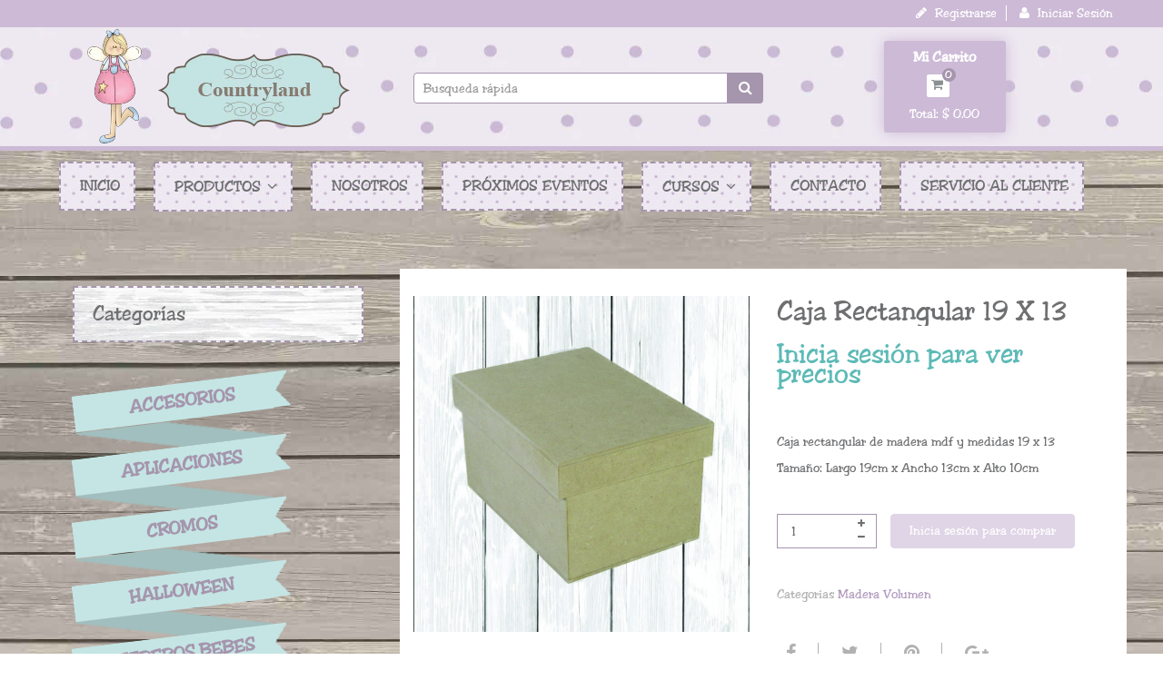

--- FILE ---
content_type: text/html; charset=utf-8
request_url: https://countryland.mx/products/caja-rectangular-19-x-13
body_size: 19805
content:
<!doctype html>
<!--[if IE 8]><html lang="en" class="ie8 js"> <![endif]-->
<!--[if (gt IE 9)|!(IE)]><!--><html lang="en" class="js"> <!--<![endif]-->
<head>
  
  <link rel="shortcut icon" href="//countryland.mx/cdn/shop/t/6/assets/favicon.png?v=1862133082759414291488914044" type="image/png" />
  
  <meta charset="UTF-8">
  <meta http-equiv="Content-Type" content="text/html; charset=utf-8">
  <meta name="viewport" content="width=device-width, initial-scale=1, minimum-scale=1, maximum-scale=1" />
  <meta name="google-site-verification" content="wNWkiGFzqnbh52_90VB9UiVWdODY8AVZic0Ry1vgcFc" />
  <meta name="google-site-verification" content="AuROGT1V92GDR8TJKgCIyZ-GjsDXQMbUhXyJlyLsRuM" />
  <meta name="google-site-verification" content="Wq-bGWTRdDUcIVJ413_gpm15Pz3TOFQ90kJ9ty7fC70" />
  <meta name="google-site-verification" content="IEnThUjrcuwJHDlea5CnTzMfoI4ylFI6t14yJlty9-4" />
  <META Name="keywords" content="countryland, manualidades, manualidades en madera, madera country, pintura en madera, centros de mesa, navidad, halloween, bautizo, recuerdos, servilleta, servilleta alemana, decoupage, corte laser, cajas de mdf, estencil, stencil, cajoneras de mdf, alhajeros, servilletas para decoupage, pinceles">
  <link rel="canonical" href="https://countryland.mx/products/caja-rectangular-19-x-13" />

  <!-- Title and description ================================================== -->
  <title>
    Caja rectangular 19 x 13 &ndash; Countryland
  </title>

  
  <meta name="description" content="Caja rectangular de madera mdf y medidas 19 x 13 Tamaño: Largo 19cm x Ancho 13cm x Alto 10cm">
  

  


  <meta property="og:type" content="product" />
  <meta property="og:title" content="Caja rectangular  19 x 13" />
  
  <meta property="og:image" content="http://countryland.mx/cdn/shop/products/CAJA-RECTANGULAR-19-x-13_grande.jpg?v=1490830585" />
  <meta property="og:image:secure_url" content="https://countryland.mx/cdn/shop/products/CAJA-RECTANGULAR-19-x-13_grande.jpg?v=1490830585" />
  
  <meta property="og:price:amount" content="43.00" />
  <meta property="og:price:currency" content="MXN" />



<meta property="og:description" content="Caja rectangular de madera mdf y medidas 19 x 13 Tamaño: Largo 19cm x Ancho 13cm x Alto 10cm" />

<meta property="og:url" content="https://countryland.mx/products/caja-rectangular-19-x-13" />
<meta property="og:site_name" content="Countryland" />
  

<link href="//countryland.mx/cdn/shop/t/6/assets/jquery-ui.css?v=64611646430117989321488319988" rel="stylesheet" type="text/css" media="all" />

<link href="//countryland.mx/cdn/shop/t/6/assets/bootstrap.3x.css?v=108945821467277196061488319973" rel="stylesheet" type="text/css" media="all" />
<link href="//countryland.mx/cdn/shop/t/6/assets/jquery.owl.carousel.css?v=77657715448469033441488320019" rel="stylesheet" type="text/css" media="all" />

<link href="//countryland.mx/cdn/shop/t/6/assets/jquery.plugin.css?v=151781134436505834891654810104" rel="stylesheet" type="text/css" media="all" />

<link href="//countryland.mx/cdn/shop/t/6/assets/bc.toggle.scss.css?v=137083174811351918961654810104" rel="stylesheet" type="text/css" media="all" />
<link href="//countryland.mx/cdn/shop/t/6/assets/bc.global.scss.css?v=156103412377003651781654810104" rel="stylesheet" type="text/css" media="all" />
<link href="//countryland.mx/cdn/shop/t/6/assets/bc.style.scss.css?v=29291272807964360451654810104" rel="stylesheet" type="text/css" media="all" />
<link href="//countryland.mx/cdn/shop/t/6/assets/bc.responsive.scss.css?v=110477021431483830961654810104" rel="stylesheet" type="text/css" media="all" />

  <link href="//fonts.googleapis.com/css?family=Roboto:300italic,400italic,600italic,700italic,800italic,400,300,600,700,800" rel='stylesheet' type='text/css'>
<link href="//fonts.googleapis.com/css?family=Open+Sans:300italic,400italic,600italic,700italic,800italic,400,300,600,700,800" rel='stylesheet' type='text/css'>
<link href="//fonts.googleapis.com/css?family=Roboto:400,100,500,300,300italic,600,700,400italic,600italic,700italic" rel='stylesheet' type='text/css'>
<link href="//fonts.googleapis.com/css?family=Roboto:300italic,400italic,600italic,700italic,800italic,400,300,600,700,800" rel='stylesheet' type='text/css'>
<link rel="stylesheet" href="//maxcdn.bootstrapcdn.com/font-awesome/4.5.0/css/font-awesome.min.css">
  

<script src="//countryland.mx/cdn/shop/t/6/assets/jquery-1.9.1.min.js?v=95800296054546268251488319988" ></script>

<script src="//code.jquery.com/ui/1.9.1/jquery-ui.js"></script>

<script src="//countryland.mx/cdn/shop/t/6/assets/bootstrap.3x.min.js?v=133551432925901452781488319973" defer></script>

<script src="//countryland.mx/cdn/shop/t/6/assets/jquery.easing.1.3.js?v=183302368868080250061488319991" defer></script>

<script src="//countryland.mx/cdn/shop/t/6/assets/modernizr.js?v=48376380639843794271488319999"  async></script>



<script src="//countryland.mx/cdn/shop/t/6/assets/cookies.js?v=152021851494072641811488319979"></script>
<script src="//countryland.mx/cdn/shop/t/6/assets/jquery.fancybox.min.js?v=145951643271796414991488319991"></script>
<script src="//countryland.mx/cdn/shop/t/6/assets/jquery.jgrowl.min.js?v=87227353252943713011488319992" defer></script>
<script src="//countryland.mx/cdn/shop/t/6/assets/jquery.elevatezoom.min.js?v=123601637255686690921488319991" defer></script>
<script src="//countryland.mx/cdn/shop/t/6/assets/jquery.owl.carousel.min.js?v=33650824321397007901488319994" defer></script>
<script src="//countryland.mx/cdn/shop/t/6/assets/jquery.plugin.js?v=10681318543028800801488319994" defer></script>
<script src="//countryland.mx/cdn/shop/t/6/assets/jquery.countdown.js?v=12090125995840752651488319990" defer></script>

<script src="//countryland.mx/cdn/shop/t/6/assets/cart.js?v=169366680354182025121488319975" defer></script>
<script src="//countryland.mx/cdn/shop/t/6/assets/rivets-cart.min.js?v=49544620901609536631488320005" defer></script>

<script src="//countryland.mx/cdn/shop/t/6/assets/bc.ajax-search.js?v=168974455777853129391490830202" defer></script>





<script src="//countryland.mx/cdn/shop/t/6/assets/option_selection.js?v=15895070327792254761488320000" defer></script>



<script src="//countryland.mx/cdn/shop/t/6/assets/bc.global.js?v=164563687756304166751488320017" defer></script>
<script src="//countryland.mx/cdn/shop/t/6/assets/bc.slider.js?v=109643662295772210681488320018"></script>
<script src="//countryland.mx/cdn/shop/t/6/assets/bc.script.js?v=42025472234104165321489426284"></script>



  <script>window.performance && window.performance.mark && window.performance.mark('shopify.content_for_header.start');</script><meta name="google-site-verification" content="oNNOw1Op5Mx1uVwmmSKmw_YLoEClxCpc-KMRDasGMrg">
<meta id="shopify-digital-wallet" name="shopify-digital-wallet" content="/17956115/digital_wallets/dialog">
<link rel="alternate" type="application/json+oembed" href="https://countryland.mx/products/caja-rectangular-19-x-13.oembed">
<script async="async" src="/checkouts/internal/preloads.js?locale=es-MX"></script>
<script id="shopify-features" type="application/json">{"accessToken":"fc17c119d1ea79617dfa5928996da1c1","betas":["rich-media-storefront-analytics"],"domain":"countryland.mx","predictiveSearch":true,"shopId":17956115,"locale":"es"}</script>
<script>var Shopify = Shopify || {};
Shopify.shop = "countrylandmx.myshopify.com";
Shopify.locale = "es";
Shopify.currency = {"active":"MXN","rate":"1.0"};
Shopify.country = "MX";
Shopify.theme = {"name":"country","id":161354499,"schema_name":null,"schema_version":null,"theme_store_id":null,"role":"main"};
Shopify.theme.handle = "null";
Shopify.theme.style = {"id":null,"handle":null};
Shopify.cdnHost = "countryland.mx/cdn";
Shopify.routes = Shopify.routes || {};
Shopify.routes.root = "/";</script>
<script type="module">!function(o){(o.Shopify=o.Shopify||{}).modules=!0}(window);</script>
<script>!function(o){function n(){var o=[];function n(){o.push(Array.prototype.slice.apply(arguments))}return n.q=o,n}var t=o.Shopify=o.Shopify||{};t.loadFeatures=n(),t.autoloadFeatures=n()}(window);</script>
<script id="shop-js-analytics" type="application/json">{"pageType":"product"}</script>
<script defer="defer" async type="module" src="//countryland.mx/cdn/shopifycloud/shop-js/modules/v2/client.init-shop-cart-sync_CvZOh8Af.es.esm.js"></script>
<script defer="defer" async type="module" src="//countryland.mx/cdn/shopifycloud/shop-js/modules/v2/chunk.common_3Rxs6Qxh.esm.js"></script>
<script type="module">
  await import("//countryland.mx/cdn/shopifycloud/shop-js/modules/v2/client.init-shop-cart-sync_CvZOh8Af.es.esm.js");
await import("//countryland.mx/cdn/shopifycloud/shop-js/modules/v2/chunk.common_3Rxs6Qxh.esm.js");

  window.Shopify.SignInWithShop?.initShopCartSync?.({"fedCMEnabled":true,"windoidEnabled":true});

</script>
<script>(function() {
  var isLoaded = false;
  function asyncLoad() {
    if (isLoaded) return;
    isLoaded = true;
    var urls = ["https:\/\/s3.amazonaws.com\/conektaapi\/v1.0.0\/js\/conekta_shopify.js?shop=countrylandmx.myshopify.com"];
    for (var i = 0; i < urls.length; i++) {
      var s = document.createElement('script');
      s.type = 'text/javascript';
      s.async = true;
      s.src = urls[i];
      var x = document.getElementsByTagName('script')[0];
      x.parentNode.insertBefore(s, x);
    }
  };
  if(window.attachEvent) {
    window.attachEvent('onload', asyncLoad);
  } else {
    window.addEventListener('load', asyncLoad, false);
  }
})();</script>
<script id="__st">var __st={"a":17956115,"offset":-21600,"reqid":"f9511562-9ae0-4e00-934b-7b734e5601d9-1768696334","pageurl":"countryland.mx\/products\/caja-rectangular-19-x-13","u":"c1a257344128","p":"product","rtyp":"product","rid":9796828995};</script>
<script>window.ShopifyPaypalV4VisibilityTracking = true;</script>
<script id="captcha-bootstrap">!function(){'use strict';const t='contact',e='account',n='new_comment',o=[[t,t],['blogs',n],['comments',n],[t,'customer']],c=[[e,'customer_login'],[e,'guest_login'],[e,'recover_customer_password'],[e,'create_customer']],r=t=>t.map((([t,e])=>`form[action*='/${t}']:not([data-nocaptcha='true']) input[name='form_type'][value='${e}']`)).join(','),a=t=>()=>t?[...document.querySelectorAll(t)].map((t=>t.form)):[];function s(){const t=[...o],e=r(t);return a(e)}const i='password',u='form_key',d=['recaptcha-v3-token','g-recaptcha-response','h-captcha-response',i],f=()=>{try{return window.sessionStorage}catch{return}},m='__shopify_v',_=t=>t.elements[u];function p(t,e,n=!1){try{const o=window.sessionStorage,c=JSON.parse(o.getItem(e)),{data:r}=function(t){const{data:e,action:n}=t;return t[m]||n?{data:e,action:n}:{data:t,action:n}}(c);for(const[e,n]of Object.entries(r))t.elements[e]&&(t.elements[e].value=n);n&&o.removeItem(e)}catch(o){console.error('form repopulation failed',{error:o})}}const l='form_type',E='cptcha';function T(t){t.dataset[E]=!0}const w=window,h=w.document,L='Shopify',v='ce_forms',y='captcha';let A=!1;((t,e)=>{const n=(g='f06e6c50-85a8-45c8-87d0-21a2b65856fe',I='https://cdn.shopify.com/shopifycloud/storefront-forms-hcaptcha/ce_storefront_forms_captcha_hcaptcha.v1.5.2.iife.js',D={infoText:'Protegido por hCaptcha',privacyText:'Privacidad',termsText:'Términos'},(t,e,n)=>{const o=w[L][v],c=o.bindForm;if(c)return c(t,g,e,D).then(n);var r;o.q.push([[t,g,e,D],n]),r=I,A||(h.body.append(Object.assign(h.createElement('script'),{id:'captcha-provider',async:!0,src:r})),A=!0)});var g,I,D;w[L]=w[L]||{},w[L][v]=w[L][v]||{},w[L][v].q=[],w[L][y]=w[L][y]||{},w[L][y].protect=function(t,e){n(t,void 0,e),T(t)},Object.freeze(w[L][y]),function(t,e,n,w,h,L){const[v,y,A,g]=function(t,e,n){const i=e?o:[],u=t?c:[],d=[...i,...u],f=r(d),m=r(i),_=r(d.filter((([t,e])=>n.includes(e))));return[a(f),a(m),a(_),s()]}(w,h,L),I=t=>{const e=t.target;return e instanceof HTMLFormElement?e:e&&e.form},D=t=>v().includes(t);t.addEventListener('submit',(t=>{const e=I(t);if(!e)return;const n=D(e)&&!e.dataset.hcaptchaBound&&!e.dataset.recaptchaBound,o=_(e),c=g().includes(e)&&(!o||!o.value);(n||c)&&t.preventDefault(),c&&!n&&(function(t){try{if(!f())return;!function(t){const e=f();if(!e)return;const n=_(t);if(!n)return;const o=n.value;o&&e.removeItem(o)}(t);const e=Array.from(Array(32),(()=>Math.random().toString(36)[2])).join('');!function(t,e){_(t)||t.append(Object.assign(document.createElement('input'),{type:'hidden',name:u})),t.elements[u].value=e}(t,e),function(t,e){const n=f();if(!n)return;const o=[...t.querySelectorAll(`input[type='${i}']`)].map((({name:t})=>t)),c=[...d,...o],r={};for(const[a,s]of new FormData(t).entries())c.includes(a)||(r[a]=s);n.setItem(e,JSON.stringify({[m]:1,action:t.action,data:r}))}(t,e)}catch(e){console.error('failed to persist form',e)}}(e),e.submit())}));const S=(t,e)=>{t&&!t.dataset[E]&&(n(t,e.some((e=>e===t))),T(t))};for(const o of['focusin','change'])t.addEventListener(o,(t=>{const e=I(t);D(e)&&S(e,y())}));const B=e.get('form_key'),M=e.get(l),P=B&&M;t.addEventListener('DOMContentLoaded',(()=>{const t=y();if(P)for(const e of t)e.elements[l].value===M&&p(e,B);[...new Set([...A(),...v().filter((t=>'true'===t.dataset.shopifyCaptcha))])].forEach((e=>S(e,t)))}))}(h,new URLSearchParams(w.location.search),n,t,e,['guest_login'])})(!0,!0)}();</script>
<script integrity="sha256-4kQ18oKyAcykRKYeNunJcIwy7WH5gtpwJnB7kiuLZ1E=" data-source-attribution="shopify.loadfeatures" defer="defer" src="//countryland.mx/cdn/shopifycloud/storefront/assets/storefront/load_feature-a0a9edcb.js" crossorigin="anonymous"></script>
<script data-source-attribution="shopify.dynamic_checkout.dynamic.init">var Shopify=Shopify||{};Shopify.PaymentButton=Shopify.PaymentButton||{isStorefrontPortableWallets:!0,init:function(){window.Shopify.PaymentButton.init=function(){};var t=document.createElement("script");t.src="https://countryland.mx/cdn/shopifycloud/portable-wallets/latest/portable-wallets.es.js",t.type="module",document.head.appendChild(t)}};
</script>
<script data-source-attribution="shopify.dynamic_checkout.buyer_consent">
  function portableWalletsHideBuyerConsent(e){var t=document.getElementById("shopify-buyer-consent"),n=document.getElementById("shopify-subscription-policy-button");t&&n&&(t.classList.add("hidden"),t.setAttribute("aria-hidden","true"),n.removeEventListener("click",e))}function portableWalletsShowBuyerConsent(e){var t=document.getElementById("shopify-buyer-consent"),n=document.getElementById("shopify-subscription-policy-button");t&&n&&(t.classList.remove("hidden"),t.removeAttribute("aria-hidden"),n.addEventListener("click",e))}window.Shopify?.PaymentButton&&(window.Shopify.PaymentButton.hideBuyerConsent=portableWalletsHideBuyerConsent,window.Shopify.PaymentButton.showBuyerConsent=portableWalletsShowBuyerConsent);
</script>
<script data-source-attribution="shopify.dynamic_checkout.cart.bootstrap">document.addEventListener("DOMContentLoaded",(function(){function t(){return document.querySelector("shopify-accelerated-checkout-cart, shopify-accelerated-checkout")}if(t())Shopify.PaymentButton.init();else{new MutationObserver((function(e,n){t()&&(Shopify.PaymentButton.init(),n.disconnect())})).observe(document.body,{childList:!0,subtree:!0})}}));
</script>

<script>window.performance && window.performance.mark && window.performance.mark('shopify.content_for_header.end');</script>
  

  
  <script>
    
    $(document).ready(function() {
    document.addEventListener('contextmenu', event => event.preventDefault());
});

  </script>



<link href="https://monorail-edge.shopifysvc.com" rel="dns-prefetch">
<script>(function(){if ("sendBeacon" in navigator && "performance" in window) {try {var session_token_from_headers = performance.getEntriesByType('navigation')[0].serverTiming.find(x => x.name == '_s').description;} catch {var session_token_from_headers = undefined;}var session_cookie_matches = document.cookie.match(/_shopify_s=([^;]*)/);var session_token_from_cookie = session_cookie_matches && session_cookie_matches.length === 2 ? session_cookie_matches[1] : "";var session_token = session_token_from_headers || session_token_from_cookie || "";function handle_abandonment_event(e) {var entries = performance.getEntries().filter(function(entry) {return /monorail-edge.shopifysvc.com/.test(entry.name);});if (!window.abandonment_tracked && entries.length === 0) {window.abandonment_tracked = true;var currentMs = Date.now();var navigation_start = performance.timing.navigationStart;var payload = {shop_id: 17956115,url: window.location.href,navigation_start,duration: currentMs - navigation_start,session_token,page_type: "product"};window.navigator.sendBeacon("https://monorail-edge.shopifysvc.com/v1/produce", JSON.stringify({schema_id: "online_store_buyer_site_abandonment/1.1",payload: payload,metadata: {event_created_at_ms: currentMs,event_sent_at_ms: currentMs}}));}}window.addEventListener('pagehide', handle_abandonment_event);}}());</script>
<script id="web-pixels-manager-setup">(function e(e,d,r,n,o){if(void 0===o&&(o={}),!Boolean(null===(a=null===(i=window.Shopify)||void 0===i?void 0:i.analytics)||void 0===a?void 0:a.replayQueue)){var i,a;window.Shopify=window.Shopify||{};var t=window.Shopify;t.analytics=t.analytics||{};var s=t.analytics;s.replayQueue=[],s.publish=function(e,d,r){return s.replayQueue.push([e,d,r]),!0};try{self.performance.mark("wpm:start")}catch(e){}var l=function(){var e={modern:/Edge?\/(1{2}[4-9]|1[2-9]\d|[2-9]\d{2}|\d{4,})\.\d+(\.\d+|)|Firefox\/(1{2}[4-9]|1[2-9]\d|[2-9]\d{2}|\d{4,})\.\d+(\.\d+|)|Chrom(ium|e)\/(9{2}|\d{3,})\.\d+(\.\d+|)|(Maci|X1{2}).+ Version\/(15\.\d+|(1[6-9]|[2-9]\d|\d{3,})\.\d+)([,.]\d+|)( \(\w+\)|)( Mobile\/\w+|) Safari\/|Chrome.+OPR\/(9{2}|\d{3,})\.\d+\.\d+|(CPU[ +]OS|iPhone[ +]OS|CPU[ +]iPhone|CPU IPhone OS|CPU iPad OS)[ +]+(15[._]\d+|(1[6-9]|[2-9]\d|\d{3,})[._]\d+)([._]\d+|)|Android:?[ /-](13[3-9]|1[4-9]\d|[2-9]\d{2}|\d{4,})(\.\d+|)(\.\d+|)|Android.+Firefox\/(13[5-9]|1[4-9]\d|[2-9]\d{2}|\d{4,})\.\d+(\.\d+|)|Android.+Chrom(ium|e)\/(13[3-9]|1[4-9]\d|[2-9]\d{2}|\d{4,})\.\d+(\.\d+|)|SamsungBrowser\/([2-9]\d|\d{3,})\.\d+/,legacy:/Edge?\/(1[6-9]|[2-9]\d|\d{3,})\.\d+(\.\d+|)|Firefox\/(5[4-9]|[6-9]\d|\d{3,})\.\d+(\.\d+|)|Chrom(ium|e)\/(5[1-9]|[6-9]\d|\d{3,})\.\d+(\.\d+|)([\d.]+$|.*Safari\/(?![\d.]+ Edge\/[\d.]+$))|(Maci|X1{2}).+ Version\/(10\.\d+|(1[1-9]|[2-9]\d|\d{3,})\.\d+)([,.]\d+|)( \(\w+\)|)( Mobile\/\w+|) Safari\/|Chrome.+OPR\/(3[89]|[4-9]\d|\d{3,})\.\d+\.\d+|(CPU[ +]OS|iPhone[ +]OS|CPU[ +]iPhone|CPU IPhone OS|CPU iPad OS)[ +]+(10[._]\d+|(1[1-9]|[2-9]\d|\d{3,})[._]\d+)([._]\d+|)|Android:?[ /-](13[3-9]|1[4-9]\d|[2-9]\d{2}|\d{4,})(\.\d+|)(\.\d+|)|Mobile Safari.+OPR\/([89]\d|\d{3,})\.\d+\.\d+|Android.+Firefox\/(13[5-9]|1[4-9]\d|[2-9]\d{2}|\d{4,})\.\d+(\.\d+|)|Android.+Chrom(ium|e)\/(13[3-9]|1[4-9]\d|[2-9]\d{2}|\d{4,})\.\d+(\.\d+|)|Android.+(UC? ?Browser|UCWEB|U3)[ /]?(15\.([5-9]|\d{2,})|(1[6-9]|[2-9]\d|\d{3,})\.\d+)\.\d+|SamsungBrowser\/(5\.\d+|([6-9]|\d{2,})\.\d+)|Android.+MQ{2}Browser\/(14(\.(9|\d{2,})|)|(1[5-9]|[2-9]\d|\d{3,})(\.\d+|))(\.\d+|)|K[Aa][Ii]OS\/(3\.\d+|([4-9]|\d{2,})\.\d+)(\.\d+|)/},d=e.modern,r=e.legacy,n=navigator.userAgent;return n.match(d)?"modern":n.match(r)?"legacy":"unknown"}(),u="modern"===l?"modern":"legacy",c=(null!=n?n:{modern:"",legacy:""})[u],f=function(e){return[e.baseUrl,"/wpm","/b",e.hashVersion,"modern"===e.buildTarget?"m":"l",".js"].join("")}({baseUrl:d,hashVersion:r,buildTarget:u}),m=function(e){var d=e.version,r=e.bundleTarget,n=e.surface,o=e.pageUrl,i=e.monorailEndpoint;return{emit:function(e){var a=e.status,t=e.errorMsg,s=(new Date).getTime(),l=JSON.stringify({metadata:{event_sent_at_ms:s},events:[{schema_id:"web_pixels_manager_load/3.1",payload:{version:d,bundle_target:r,page_url:o,status:a,surface:n,error_msg:t},metadata:{event_created_at_ms:s}}]});if(!i)return console&&console.warn&&console.warn("[Web Pixels Manager] No Monorail endpoint provided, skipping logging."),!1;try{return self.navigator.sendBeacon.bind(self.navigator)(i,l)}catch(e){}var u=new XMLHttpRequest;try{return u.open("POST",i,!0),u.setRequestHeader("Content-Type","text/plain"),u.send(l),!0}catch(e){return console&&console.warn&&console.warn("[Web Pixels Manager] Got an unhandled error while logging to Monorail."),!1}}}}({version:r,bundleTarget:l,surface:e.surface,pageUrl:self.location.href,monorailEndpoint:e.monorailEndpoint});try{o.browserTarget=l,function(e){var d=e.src,r=e.async,n=void 0===r||r,o=e.onload,i=e.onerror,a=e.sri,t=e.scriptDataAttributes,s=void 0===t?{}:t,l=document.createElement("script"),u=document.querySelector("head"),c=document.querySelector("body");if(l.async=n,l.src=d,a&&(l.integrity=a,l.crossOrigin="anonymous"),s)for(var f in s)if(Object.prototype.hasOwnProperty.call(s,f))try{l.dataset[f]=s[f]}catch(e){}if(o&&l.addEventListener("load",o),i&&l.addEventListener("error",i),u)u.appendChild(l);else{if(!c)throw new Error("Did not find a head or body element to append the script");c.appendChild(l)}}({src:f,async:!0,onload:function(){if(!function(){var e,d;return Boolean(null===(d=null===(e=window.Shopify)||void 0===e?void 0:e.analytics)||void 0===d?void 0:d.initialized)}()){var d=window.webPixelsManager.init(e)||void 0;if(d){var r=window.Shopify.analytics;r.replayQueue.forEach((function(e){var r=e[0],n=e[1],o=e[2];d.publishCustomEvent(r,n,o)})),r.replayQueue=[],r.publish=d.publishCustomEvent,r.visitor=d.visitor,r.initialized=!0}}},onerror:function(){return m.emit({status:"failed",errorMsg:"".concat(f," has failed to load")})},sri:function(e){var d=/^sha384-[A-Za-z0-9+/=]+$/;return"string"==typeof e&&d.test(e)}(c)?c:"",scriptDataAttributes:o}),m.emit({status:"loading"})}catch(e){m.emit({status:"failed",errorMsg:(null==e?void 0:e.message)||"Unknown error"})}}})({shopId: 17956115,storefrontBaseUrl: "https://countryland.mx",extensionsBaseUrl: "https://extensions.shopifycdn.com/cdn/shopifycloud/web-pixels-manager",monorailEndpoint: "https://monorail-edge.shopifysvc.com/unstable/produce_batch",surface: "storefront-renderer",enabledBetaFlags: ["2dca8a86"],webPixelsConfigList: [{"id":"382435374","configuration":"{\"config\":\"{\\\"google_tag_ids\\\":[\\\"G-RE5T8EN147\\\"],\\\"target_country\\\":\\\"ZZ\\\",\\\"gtag_events\\\":[{\\\"type\\\":\\\"begin_checkout\\\",\\\"action_label\\\":\\\"G-RE5T8EN147\\\"},{\\\"type\\\":\\\"search\\\",\\\"action_label\\\":\\\"G-RE5T8EN147\\\"},{\\\"type\\\":\\\"view_item\\\",\\\"action_label\\\":\\\"G-RE5T8EN147\\\"},{\\\"type\\\":\\\"purchase\\\",\\\"action_label\\\":\\\"G-RE5T8EN147\\\"},{\\\"type\\\":\\\"page_view\\\",\\\"action_label\\\":\\\"G-RE5T8EN147\\\"},{\\\"type\\\":\\\"add_payment_info\\\",\\\"action_label\\\":\\\"G-RE5T8EN147\\\"},{\\\"type\\\":\\\"add_to_cart\\\",\\\"action_label\\\":\\\"G-RE5T8EN147\\\"}],\\\"enable_monitoring_mode\\\":false}\"}","eventPayloadVersion":"v1","runtimeContext":"OPEN","scriptVersion":"b2a88bafab3e21179ed38636efcd8a93","type":"APP","apiClientId":1780363,"privacyPurposes":[],"dataSharingAdjustments":{"protectedCustomerApprovalScopes":["read_customer_address","read_customer_email","read_customer_name","read_customer_personal_data","read_customer_phone"]}},{"id":"67534894","eventPayloadVersion":"v1","runtimeContext":"LAX","scriptVersion":"1","type":"CUSTOM","privacyPurposes":["ANALYTICS"],"name":"Google Analytics tag (migrated)"},{"id":"shopify-app-pixel","configuration":"{}","eventPayloadVersion":"v1","runtimeContext":"STRICT","scriptVersion":"0450","apiClientId":"shopify-pixel","type":"APP","privacyPurposes":["ANALYTICS","MARKETING"]},{"id":"shopify-custom-pixel","eventPayloadVersion":"v1","runtimeContext":"LAX","scriptVersion":"0450","apiClientId":"shopify-pixel","type":"CUSTOM","privacyPurposes":["ANALYTICS","MARKETING"]}],isMerchantRequest: false,initData: {"shop":{"name":"Countryland","paymentSettings":{"currencyCode":"MXN"},"myshopifyDomain":"countrylandmx.myshopify.com","countryCode":"MX","storefrontUrl":"https:\/\/countryland.mx"},"customer":null,"cart":null,"checkout":null,"productVariants":[{"price":{"amount":43.0,"currencyCode":"MXN"},"product":{"title":"Caja rectangular  19 x 13","vendor":"Countryland","id":"9796828995","untranslatedTitle":"Caja rectangular  19 x 13","url":"\/products\/caja-rectangular-19-x-13","type":"Madera Volumen"},"id":"35938920003","image":{"src":"\/\/countryland.mx\/cdn\/shop\/products\/CAJA-RECTANGULAR-19-x-13.jpg?v=1490830585"},"sku":"C074","title":"Default Title","untranslatedTitle":"Default Title"}],"purchasingCompany":null},},"https://countryland.mx/cdn","fcfee988w5aeb613cpc8e4bc33m6693e112",{"modern":"","legacy":""},{"shopId":"17956115","storefrontBaseUrl":"https:\/\/countryland.mx","extensionBaseUrl":"https:\/\/extensions.shopifycdn.com\/cdn\/shopifycloud\/web-pixels-manager","surface":"storefront-renderer","enabledBetaFlags":"[\"2dca8a86\"]","isMerchantRequest":"false","hashVersion":"fcfee988w5aeb613cpc8e4bc33m6693e112","publish":"custom","events":"[[\"page_viewed\",{}],[\"product_viewed\",{\"productVariant\":{\"price\":{\"amount\":43.0,\"currencyCode\":\"MXN\"},\"product\":{\"title\":\"Caja rectangular  19 x 13\",\"vendor\":\"Countryland\",\"id\":\"9796828995\",\"untranslatedTitle\":\"Caja rectangular  19 x 13\",\"url\":\"\/products\/caja-rectangular-19-x-13\",\"type\":\"Madera Volumen\"},\"id\":\"35938920003\",\"image\":{\"src\":\"\/\/countryland.mx\/cdn\/shop\/products\/CAJA-RECTANGULAR-19-x-13.jpg?v=1490830585\"},\"sku\":\"C074\",\"title\":\"Default Title\",\"untranslatedTitle\":\"Default Title\"}}]]"});</script><script>
  window.ShopifyAnalytics = window.ShopifyAnalytics || {};
  window.ShopifyAnalytics.meta = window.ShopifyAnalytics.meta || {};
  window.ShopifyAnalytics.meta.currency = 'MXN';
  var meta = {"product":{"id":9796828995,"gid":"gid:\/\/shopify\/Product\/9796828995","vendor":"Countryland","type":"Madera Volumen","handle":"caja-rectangular-19-x-13","variants":[{"id":35938920003,"price":4300,"name":"Caja rectangular  19 x 13","public_title":null,"sku":"C074"}],"remote":false},"page":{"pageType":"product","resourceType":"product","resourceId":9796828995,"requestId":"f9511562-9ae0-4e00-934b-7b734e5601d9-1768696334"}};
  for (var attr in meta) {
    window.ShopifyAnalytics.meta[attr] = meta[attr];
  }
</script>
<script class="analytics">
  (function () {
    var customDocumentWrite = function(content) {
      var jquery = null;

      if (window.jQuery) {
        jquery = window.jQuery;
      } else if (window.Checkout && window.Checkout.$) {
        jquery = window.Checkout.$;
      }

      if (jquery) {
        jquery('body').append(content);
      }
    };

    var hasLoggedConversion = function(token) {
      if (token) {
        return document.cookie.indexOf('loggedConversion=' + token) !== -1;
      }
      return false;
    }

    var setCookieIfConversion = function(token) {
      if (token) {
        var twoMonthsFromNow = new Date(Date.now());
        twoMonthsFromNow.setMonth(twoMonthsFromNow.getMonth() + 2);

        document.cookie = 'loggedConversion=' + token + '; expires=' + twoMonthsFromNow;
      }
    }

    var trekkie = window.ShopifyAnalytics.lib = window.trekkie = window.trekkie || [];
    if (trekkie.integrations) {
      return;
    }
    trekkie.methods = [
      'identify',
      'page',
      'ready',
      'track',
      'trackForm',
      'trackLink'
    ];
    trekkie.factory = function(method) {
      return function() {
        var args = Array.prototype.slice.call(arguments);
        args.unshift(method);
        trekkie.push(args);
        return trekkie;
      };
    };
    for (var i = 0; i < trekkie.methods.length; i++) {
      var key = trekkie.methods[i];
      trekkie[key] = trekkie.factory(key);
    }
    trekkie.load = function(config) {
      trekkie.config = config || {};
      trekkie.config.initialDocumentCookie = document.cookie;
      var first = document.getElementsByTagName('script')[0];
      var script = document.createElement('script');
      script.type = 'text/javascript';
      script.onerror = function(e) {
        var scriptFallback = document.createElement('script');
        scriptFallback.type = 'text/javascript';
        scriptFallback.onerror = function(error) {
                var Monorail = {
      produce: function produce(monorailDomain, schemaId, payload) {
        var currentMs = new Date().getTime();
        var event = {
          schema_id: schemaId,
          payload: payload,
          metadata: {
            event_created_at_ms: currentMs,
            event_sent_at_ms: currentMs
          }
        };
        return Monorail.sendRequest("https://" + monorailDomain + "/v1/produce", JSON.stringify(event));
      },
      sendRequest: function sendRequest(endpointUrl, payload) {
        // Try the sendBeacon API
        if (window && window.navigator && typeof window.navigator.sendBeacon === 'function' && typeof window.Blob === 'function' && !Monorail.isIos12()) {
          var blobData = new window.Blob([payload], {
            type: 'text/plain'
          });

          if (window.navigator.sendBeacon(endpointUrl, blobData)) {
            return true;
          } // sendBeacon was not successful

        } // XHR beacon

        var xhr = new XMLHttpRequest();

        try {
          xhr.open('POST', endpointUrl);
          xhr.setRequestHeader('Content-Type', 'text/plain');
          xhr.send(payload);
        } catch (e) {
          console.log(e);
        }

        return false;
      },
      isIos12: function isIos12() {
        return window.navigator.userAgent.lastIndexOf('iPhone; CPU iPhone OS 12_') !== -1 || window.navigator.userAgent.lastIndexOf('iPad; CPU OS 12_') !== -1;
      }
    };
    Monorail.produce('monorail-edge.shopifysvc.com',
      'trekkie_storefront_load_errors/1.1',
      {shop_id: 17956115,
      theme_id: 161354499,
      app_name: "storefront",
      context_url: window.location.href,
      source_url: "//countryland.mx/cdn/s/trekkie.storefront.cd680fe47e6c39ca5d5df5f0a32d569bc48c0f27.min.js"});

        };
        scriptFallback.async = true;
        scriptFallback.src = '//countryland.mx/cdn/s/trekkie.storefront.cd680fe47e6c39ca5d5df5f0a32d569bc48c0f27.min.js';
        first.parentNode.insertBefore(scriptFallback, first);
      };
      script.async = true;
      script.src = '//countryland.mx/cdn/s/trekkie.storefront.cd680fe47e6c39ca5d5df5f0a32d569bc48c0f27.min.js';
      first.parentNode.insertBefore(script, first);
    };
    trekkie.load(
      {"Trekkie":{"appName":"storefront","development":false,"defaultAttributes":{"shopId":17956115,"isMerchantRequest":null,"themeId":161354499,"themeCityHash":"9205861898393968304","contentLanguage":"es","currency":"MXN","eventMetadataId":"c6892dd6-7374-4e48-a67b-46b037d598db"},"isServerSideCookieWritingEnabled":true,"monorailRegion":"shop_domain","enabledBetaFlags":["65f19447"]},"Session Attribution":{},"S2S":{"facebookCapiEnabled":true,"source":"trekkie-storefront-renderer","apiClientId":580111}}
    );

    var loaded = false;
    trekkie.ready(function() {
      if (loaded) return;
      loaded = true;

      window.ShopifyAnalytics.lib = window.trekkie;

      var originalDocumentWrite = document.write;
      document.write = customDocumentWrite;
      try { window.ShopifyAnalytics.merchantGoogleAnalytics.call(this); } catch(error) {};
      document.write = originalDocumentWrite;

      window.ShopifyAnalytics.lib.page(null,{"pageType":"product","resourceType":"product","resourceId":9796828995,"requestId":"f9511562-9ae0-4e00-934b-7b734e5601d9-1768696334","shopifyEmitted":true});

      var match = window.location.pathname.match(/checkouts\/(.+)\/(thank_you|post_purchase)/)
      var token = match? match[1]: undefined;
      if (!hasLoggedConversion(token)) {
        setCookieIfConversion(token);
        window.ShopifyAnalytics.lib.track("Viewed Product",{"currency":"MXN","variantId":35938920003,"productId":9796828995,"productGid":"gid:\/\/shopify\/Product\/9796828995","name":"Caja rectangular  19 x 13","price":"43.00","sku":"C074","brand":"Countryland","variant":null,"category":"Madera Volumen","nonInteraction":true,"remote":false},undefined,undefined,{"shopifyEmitted":true});
      window.ShopifyAnalytics.lib.track("monorail:\/\/trekkie_storefront_viewed_product\/1.1",{"currency":"MXN","variantId":35938920003,"productId":9796828995,"productGid":"gid:\/\/shopify\/Product\/9796828995","name":"Caja rectangular  19 x 13","price":"43.00","sku":"C074","brand":"Countryland","variant":null,"category":"Madera Volumen","nonInteraction":true,"remote":false,"referer":"https:\/\/countryland.mx\/products\/caja-rectangular-19-x-13"});
      }
    });


        var eventsListenerScript = document.createElement('script');
        eventsListenerScript.async = true;
        eventsListenerScript.src = "//countryland.mx/cdn/shopifycloud/storefront/assets/shop_events_listener-3da45d37.js";
        document.getElementsByTagName('head')[0].appendChild(eventsListenerScript);

})();</script>
  <script>
  if (!window.ga || (window.ga && typeof window.ga !== 'function')) {
    window.ga = function ga() {
      (window.ga.q = window.ga.q || []).push(arguments);
      if (window.Shopify && window.Shopify.analytics && typeof window.Shopify.analytics.publish === 'function') {
        window.Shopify.analytics.publish("ga_stub_called", {}, {sendTo: "google_osp_migration"});
      }
      console.error("Shopify's Google Analytics stub called with:", Array.from(arguments), "\nSee https://help.shopify.com/manual/promoting-marketing/pixels/pixel-migration#google for more information.");
    };
    if (window.Shopify && window.Shopify.analytics && typeof window.Shopify.analytics.publish === 'function') {
      window.Shopify.analytics.publish("ga_stub_initialized", {}, {sendTo: "google_osp_migration"});
    }
  }
</script>
<script
  defer
  src="https://countryland.mx/cdn/shopifycloud/perf-kit/shopify-perf-kit-3.0.4.min.js"
  data-application="storefront-renderer"
  data-shop-id="17956115"
  data-render-region="gcp-us-central1"
  data-page-type="product"
  data-theme-instance-id="161354499"
  data-theme-name=""
  data-theme-version=""
  data-monorail-region="shop_domain"
  data-resource-timing-sampling-rate="10"
  data-shs="true"
  data-shs-beacon="true"
  data-shs-export-with-fetch="true"
  data-shs-logs-sample-rate="1"
  data-shs-beacon-endpoint="https://countryland.mx/api/collect"
></script>
</head>

<body class="templateProduct">
  
  <div class="boxes-wrapper">
    
    <!-- Begin Menu Mobile-->
<div class="mobile-version visible-xs visible-sm">
  <div class="menu-mobile navbar">
    <div class="nav-collapse is-mobile-nav">
      <ul class="main-nav">
        <li class="li-on-mobile">
          <span>Countryland</span>
        </li>
        
        

  <li class="">
    <a href="/">
      <span>Inicio </span>
    </a>
  </li>



        
        


  
	

    
	  
      

      

    
	  
      

      

    

	
		<li class="dropdown">
  <a href="/collections" class="dropdown-link">
    <span>Productos </span>
  </a>
  
  <span class="expand">
    <i class="fa fa-angle-down hidden-xs hidden-sm"></i>
    <i class="fa fa-plus visible-xs visible-sm"></i>
  </span>
  

  <ul class="dropdown-menu">
    
    

<li><a tabindex="-1" href="/collections/madera-laser"><span>Madera láser</span></a></li>


    
    

<li><a tabindex="-1" href="/collections/madera-volumen"><span>Madera Volumen</span></a></li>


    
    

<li><a tabindex="-1" href="/collections/servilletas"><span>Servilletas</span></a></li>


    
    

<li><a tabindex="-1" href="/collections/cromos"><span>Cromos</span></a></li>


    
    

<li><a tabindex="-1" href="/collections/accesorios"><span>Accesorios</span></a></li>


    
    

<li><a tabindex="-1" href="/collections/otros"><span>Otros</span></a></li>


    
  </ul>
</li>

	
    

  


        
        

  <li class="">
    <a href="/pages/nosotros">
      <span>Nosotros</span>
    </a>
  </li>



        
        

  <li class="">
    <a href="/blogs/noticias">
      <span>Próximos eventos</span>
    </a>
  </li>



        
        


  
	

    
	  
      

      

    
	  
      

      

    

	
		<li class="dropdown">
  <a href="/pages/cursos-por-tecnica" class="dropdown-link">
    <span>Cursos </span>
  </a>
  
  <span class="expand">
    <i class="fa fa-angle-down hidden-xs hidden-sm"></i>
    <i class="fa fa-plus visible-xs visible-sm"></i>
  </span>
  

  <ul class="dropdown-menu">
    
    

<li><a tabindex="-1" href="/pages/madera-country"><span>Madera Country</span></a></li>


    
    

<li><a tabindex="-1" href="/pages/cursos-por-tecnica"><span>Cursos por técnica</span></a></li>


    
  </ul>
</li>

	
    

  


        
        

  <li class="">
    <a href="/pages/contacto">
      <span>Contacto</span>
    </a>
  </li>



        
        

  <li class="">
    <a href="/pages/servicio-al-cliente">
      <span>Servicio al cliente</span>
    </a>
  </li>



        
      </ul>   
    </div>
  </div>
</div>
<!-- End Menu Mobile-->
    
    
    <div class="cart-sb">
  <div id="cart-info">
    <div id="cart-content" class="cart-content">
      <div class="loading"></div>
    </div>
  </div>
</div>
    
    
    <div id="page-body">
      
      <!-- Begin Header -->
      
      <header class="header-content" data-stick="false">
        <div class="header-container">


    <div class="container">
      <div class="row">

        <div class="top-bar-left col-md-6 col-sm-6 col-xs-12">
          <ul class="top-bar-list">
          
          </ul>
        </div>

        

        <div class="top-bar-right col-md-6 col-sm-6 col-xs-12">
          <ul class="list-inline">
            



    
    

    <li class="customer-login first">
      <a href="/account/register" title="Register">
        <i class="fa fa-pencil"></i>
        <span>Registrarse</span>
      </a>
    </li>
	<li>
      <a href="/account/login" title="Login">
        <i class="fa fa-user"></i>        
        <span>Iniciar Sesión</span>
      </a>
	</li>
    
  





          </ul>
        </div>

      </div>
    </div>
  </div>

  <div class="header-main">
    
    <div class="container">
      <div class="visible-xs">
        <div class="logo-mobile">
          <a href="/" title="Countryland" class="logo-site">
            
            <img class="mobile-logo" src="//countryland.mx/cdn/shop/t/6/assets/logo@2x.png?v=30671236381959036641491426566" alt="Countryland" width="209" height="28" />
            
          </a>
        </div>

        <div class="header-mobile">
          <div class="navbar navbar-responsive-menu">
            <div class="btn-navbar responsive-menu" data-toggle="offcanvas">
              <span class="bar"></span>
              <span class="bar"></span>
              <span class="bar"></span>
              <span> MENU</span>
            </div>
          </div>
          
          <div class="pull-right hidden-m hidden-l">
            <a style="color: white;font-size: 18px;" href="/cart" title="Mi carrito"><i class="fa fa-shopping-cart"></i> (0) </a>
          </div>
          

          <div class="header-mobile-icon customer-account hidden-xs hidden-s">
            <a href="/account" title="My Account"></a>
          </div>

          

          
        </div>
      </div>

      <div class="row ">
        <div class="header-logo col-md-4 col-sm-12 hidden-xs">
          <a href="/" title="Countryland" class="logo-site">
            
            <img class="logo" src="//countryland.mx/cdn/shop/t/6/assets/logo.png?v=30671236381959036641491426566" alt="Countryland" />
            
          </a>
        </div>

        <div class="header-other col-lg-8 col-md-8 col-sm-12 ">
          <div class="row">
              
              <div class="searchbox col-lg-6 col-md-6">
                <form id="search" class="navbar-form search" action="/search" method="get">
                  <input type="hidden" name="type" value="product" />
                  <input id="bc-product-search" type="text" name="q" class="form-control"  placeholder="Busqueda rápida" autocomplete="off" />
                  <button type="submit" class="search-icon"></button>
                </form>

                	
                <div id="result-ajax-search" class="hidden-xs">
                  <ul class="search-results"></ul>
                </div>
                
              </div>
              

              
                <div class="holder-cart col-lg-6 col-md-6 hidden-xs hidden-s">
                  <div class="row">
                    <div class="col-md-4 col-md-offset-4 cart-holder">
                      <div class="">
                        <h4>Mi carrito</h4>
                        
                        
                        
                        <div style="padding-left:0px;" class="col-md-12 top-cart-holder">
                          <div class="cart-target">		

                            <i class="fa fa-shopping-cart"></i>
                             

                            <a href="javascript:void(0)" class="basket cart-toggle" title="cart">
                              <span class="number"><span class="n-item">0</span><span class="item"> item(s)</span></span>
                            </a>

                            

                          </div>
                          
                        </div>
                        <div class="clearfix"></div>
                        <p>Total: $ 0.00</p>
                      </div>
                    </div>
                  </div>
                </div>
              

         	</div>

        </div>
      </div>
    </div>
    
   
    
  </div>



 
    <div class="horizontal-menu-wrapper">
      <div class="container">   
        <div class="horizontal-menu dropdown-fix">
          <div class="sidemenu-holder">
            
            <div class="navigation">
              <nav class="navbar">
                <div class="collapse navbar-collapse">
                  <ul class="main-nav">
                    
                    

  <li class="">
    <a href="/">
      <span>Inicio </span>
    </a>
  </li>



                    
                    


  
	

    
	  
      

      

    
	  
      

      

    

	
		<li class="dropdown">
  <a href="/collections" class="dropdown-link">
    <span>Productos </span>
  </a>
  
  <span class="expand">
    <i class="fa fa-angle-down hidden-xs hidden-sm"></i>
    <i class="fa fa-plus visible-xs visible-sm"></i>
  </span>
  

  <ul class="dropdown-menu">
    
    

<li><a tabindex="-1" href="/collections/madera-laser"><span>Madera láser</span></a></li>


    
    

<li><a tabindex="-1" href="/collections/madera-volumen"><span>Madera Volumen</span></a></li>


    
    

<li><a tabindex="-1" href="/collections/servilletas"><span>Servilletas</span></a></li>


    
    

<li><a tabindex="-1" href="/collections/cromos"><span>Cromos</span></a></li>


    
    

<li><a tabindex="-1" href="/collections/accesorios"><span>Accesorios</span></a></li>


    
    

<li><a tabindex="-1" href="/collections/otros"><span>Otros</span></a></li>


    
  </ul>
</li>

	
    

  


                    
                    

  <li class="">
    <a href="/pages/nosotros">
      <span>Nosotros</span>
    </a>
  </li>



                    
                    

  <li class="">
    <a href="/blogs/noticias">
      <span>Próximos eventos</span>
    </a>
  </li>



                    
                    


  
	

    
	  
      

      

    
	  
      

      

    

	
		<li class="dropdown">
  <a href="/pages/cursos-por-tecnica" class="dropdown-link">
    <span>Cursos </span>
  </a>
  
  <span class="expand">
    <i class="fa fa-angle-down hidden-xs hidden-sm"></i>
    <i class="fa fa-plus visible-xs visible-sm"></i>
  </span>
  

  <ul class="dropdown-menu">
    
    

<li><a tabindex="-1" href="/pages/madera-country"><span>Madera Country</span></a></li>


    
    

<li><a tabindex="-1" href="/pages/cursos-por-tecnica"><span>Cursos por técnica</span></a></li>


    
  </ul>
</li>

	
    

  


                    
                    

  <li class="">
    <a href="/pages/contacto">
      <span>Contacto</span>
    </a>
  </li>



                    
                    

  <li class="">
    <a href="/pages/servicio-al-cliente">
      <span>Servicio al cliente</span>
    </a>
  </li>



                    
                  </ul>
                </div>
              </nav>
            </div>

          </div>
        </div>
      </div>
    </div>
    




<script>
  
  
  $( document ).ready(function() {

    
    $(".cart-holder").click(function(){
	    $(".cart-toggle").click(); 
    	return false;
	});
    
    
  });
  
  
  
  
</script>









      </header>
      
      <!-- End Header -->
      
      
      
      
      

      
      
      <div class="container " id="breadcum">
      
      
      
          
  
          
      
      
      </div>
      
      
      

      <div id="body-content">
        <div class="container">

          <!-- Begin Breadcrumb-->

          
          <!-- End Breadcrumb-->


          

            <!-- Begin Left Column -->

            

            <!-- End Left Column-->


            <!-- Begin Main Content -->

            <div id="main-content" >

              
             
              
              <!-- Begin Slideshow -->

              

              <!-- End Slideshow -->

              <div class="main-content">
                
                <div itemscope itemtype="http://schema.org/Product">
  <meta itemprop="url" content="https://countryland.mx/products/caja-rectangular-19-x-13" />
  <meta itemprop="image" content="//countryland.mx/cdn/shop/products/CAJA-RECTANGULAR-19-x-13_grande.jpg?v=1490830585">
  <span itemprop="name" class="hide">Caja rectangular  19 x 13</span>

  <div class="row">
    
    
    <div id="sidebar" class="col-md-4 col-sm-4 left-column-container sidebar ">

  <!-- Begin Categories -->
  
  <div class="clearfix" >
  
  
  <div class="sb-categories ">
    <div class="sb-widget">

      
      <h4 class="sb-title" id="fondoColecciones">Categorías</h4>
      

      <ul>
        
        
          
            
        
              <li class="connect-ribbon ">
                <a  href="/collections/accesorios">Accesorios</a>
                <img src="//countryland.mx/cdn/shop/t/6/assets/bookmark_copy.png?v=32911767816605260271490896023" alt="" class="bookmark-fix" />
               
              </li>

        		
        		<img src="//countryland.mx/cdn/shop/t/6/assets/connect_copy.png?v=39263692571396731541490896711" alt="" class="connect-fix" />
        
        
                
        <div class="clearfix"></div>

        
            
          
            
        
              <li class="connect-ribbon ">
                <a  href="/collections/aplicaciones">Aplicaciones</a>
                <img src="//countryland.mx/cdn/shop/t/6/assets/bookmark_copy.png?v=32911767816605260271490896023" alt="" class="bookmark-fix" />
               
              </li>

        		
        		<img src="//countryland.mx/cdn/shop/t/6/assets/connect_copy.png?v=39263692571396731541490896711" alt="" class="connect-fix" />
        
        
                
        <div class="clearfix"></div>

        
            
          
            
        
              <li class="connect-ribbon ">
                <a  href="/collections/cromos">Cromos</a>
                <img src="//countryland.mx/cdn/shop/t/6/assets/bookmark_copy.png?v=32911767816605260271490896023" alt="" class="bookmark-fix" />
               
              </li>

        		
        		<img src="//countryland.mx/cdn/shop/t/6/assets/connect_copy.png?v=39263692571396731541490896711" alt="" class="connect-fix" />
        
        
                
        <div class="clearfix"></div>

        
            
          
            
        
              <li class="connect-ribbon ">
                <a  href="/collections/halloween">Halloween</a>
                <img src="//countryland.mx/cdn/shop/t/6/assets/bookmark_copy.png?v=32911767816605260271490896023" alt="" class="bookmark-fix" />
               
              </li>

        		
        		<img src="//countryland.mx/cdn/shop/t/6/assets/connect_copy.png?v=39263692571396731541490896711" alt="" class="connect-fix" />
        
        
                
        <div class="clearfix"></div>

        
            
          
            
        
              <li class="connect-ribbon ">
                <a  href="/collections/otros">Letreros Bebes</a>
                <img src="//countryland.mx/cdn/shop/t/6/assets/bookmark_copy.png?v=32911767816605260271490896023" alt="" class="bookmark-fix" />
               
              </li>

        		
        		<img src="//countryland.mx/cdn/shop/t/6/assets/connect_copy.png?v=39263692571396731541490896711" alt="" class="connect-fix" />
        
        
                
        <div class="clearfix"></div>

        
            
          
            
        
              <li class="connect-ribbon ">
                <a  href="/collections/madera-laser">Madera Láser</a>
                <img src="//countryland.mx/cdn/shop/t/6/assets/bookmark_copy.png?v=32911767816605260271490896023" alt="" class="bookmark-fix" />
               
              </li>

        		
        		<img src="//countryland.mx/cdn/shop/t/6/assets/connect_copy.png?v=39263692571396731541490896711" alt="" class="connect-fix" />
        
        
                
        <div class="clearfix"></div>

        
            
          
            
        
              <li class="connect-ribbon ">
                <a  href="/collections/madera-volumen">Madera Volumen</a>
                <img src="//countryland.mx/cdn/shop/t/6/assets/bookmark_copy.png?v=32911767816605260271490896023" alt="" class="bookmark-fix" />
               
              </li>

        		
        		<img src="//countryland.mx/cdn/shop/t/6/assets/connect_copy.png?v=39263692571396731541490896711" alt="" class="connect-fix" />
        
        
                
        <div class="clearfix"></div>

        
            
          
            
        
              <li class="connect-ribbon ">
                <a  href="/collections/sellos">Marcos Decorativos</a>
                <img src="//countryland.mx/cdn/shop/t/6/assets/bookmark_copy.png?v=32911767816605260271490896023" alt="" class="bookmark-fix" />
               
              </li>

        		
        		<img src="//countryland.mx/cdn/shop/t/6/assets/connect_copy.png?v=39263692571396731541490896711" alt="" class="connect-fix" />
        
        
                
        <div class="clearfix"></div>

        
            
          
            
        
              <li class="connect-ribbon ">
                <a  href="/collections/motivos">Motivos</a>
                <img src="//countryland.mx/cdn/shop/t/6/assets/bookmark_copy.png?v=32911767816605260271490896023" alt="" class="bookmark-fix" />
               
              </li>

        		
        		<img src="//countryland.mx/cdn/shop/t/6/assets/connect_copy.png?v=39263692571396731541490896711" alt="" class="connect-fix" />
        
        
                
        <div class="clearfix"></div>

        
            
          
            
        
              <li class="connect-ribbon ">
                <a  href="/collections/navidad">Navidad</a>
                <img src="//countryland.mx/cdn/shop/t/6/assets/bookmark_copy.png?v=32911767816605260271490896023" alt="" class="bookmark-fix" />
               
              </li>

        		
        		<img src="//countryland.mx/cdn/shop/t/6/assets/connect_copy.png?v=39263692571396731541490896711" alt="" class="connect-fix" />
        
        
                
        <div class="clearfix"></div>

        
            
          
            
        
              <li class="connect-ribbon ">
                <a  href="/collections/nuevos-productos">Nuevos productos</a>
                <img src="//countryland.mx/cdn/shop/t/6/assets/bookmark_copy.png?v=32911767816605260271490896023" alt="" class="bookmark-fix" />
               
              </li>

        		
        		<img src="//countryland.mx/cdn/shop/t/6/assets/connect_copy.png?v=39263692571396731541490896711" alt="" class="connect-fix" />
        
        
                
        <div class="clearfix"></div>

        
            
          
            
        
              <li class="connect-ribbon  ribbon-last ">
                <a  href="/collections/servilletas">Servilletas</a>
                <img src="//countryland.mx/cdn/shop/t/6/assets/bookmark_copy.png?v=32911767816605260271490896023" alt="" class="bookmark-fix" />
               
              </li>

        		
        		<img src="//countryland.mx/cdn/shop/t/6/assets/connect_copy.png?v=39263692571396731541490896711" alt="" class="connect-fix" />
        
        
                
        <div class="clearfix"></div>

        
            
          

        
      </ul>

    </div>
  </div>
  
  
</div>
  <!-- End Categories -->
  
  
  <!-- Begin Price Range -->

  

  <!-- End Price Range -->

  
  <!-- Begin Banner -->



  <!-- End Banner -->
  
  
  <!-- Begin Featured Products -->



  <!-- End Featured Products -->

</div>
    
    
    <!-- Begin #col-main -->

    <div class="product-holder col-xs-12 col-sm-8 col-md-8 ">
      <div id="col-main" class="page-product product-single">

        <div class="product">
          <div class="row">

            <!-- Begin #product-image -->

            <div id="product-image" class="col-sm-12 col-md-6 product-image">
              <div class="product-image-inner row">
                 

                  
                  <a href="//countryland.mx/cdn/shop/products/CAJA-RECTANGULAR-19-x-13_1024x1024.jpg?v=1490830585" class="featured-image elevatezoom">
                    <img id="product-featured-image" class="magniflier zoom-image" src="//countryland.mx/cdn/shop/products/CAJA-RECTANGULAR-19-x-13_1024x1024.jpg?v=1490830585" data-zoom-image="//countryland.mx/cdn/shop/products/CAJA-RECTANGULAR-19-x-13_1024x1024.jpg?v=1490830585" alt="Caja rectangular  19 x 13" />
                  </a>


                

              </div>
            </div>

            <!-- End #product-image /- -->


            <!-- Begin #product-info -->

            <div id="product-info" class="col-sm-12 col-md-6 product-info">

              <div itemprop="offers" itemscope itemtype="http://schema.org/Offer">

                <h1 itemprop="name" content="Caja rectangular  19 x 13" class="page-heading">Caja rectangular  19 x 13</h1>
                <meta itemprop="priceCurrency" content="MXN" />

                <div class="rating-links">
                  <div class="shopify-product-reviews-badge" data-id="9796828995"></div>
                </div>

                <div id="purchase-9796828995" class="product-price">
                  <div class="detail-price" itemprop="price">
                    
                      Inicia sesión para ver precios

                    
                    
                  </div>
                </div>

                
                <link itemprop="availability" href="http://schema.org/InStock" />
                

                <div class="detail-deal"></div>



                

                

                  
                  

                  <div class="group-cw">
                    <form action="/cart/add" method="post" class="product-action variants" enctype="multipart/form-data">
                      <div id="product-action-9796828995"  class="options">

                        <div class="variants-wrapper clearfix"> 
                          <select id="product-select-9796828995" name="id"                   style="display:none;">
                            

                              
                                <option  selected="selected"  value="35938920003">Default Title</option>

                              

                            
                          </select>
                        </div>
                        
                        
                        <div class="short-description"><p>Caja rectangular de madera mdf y medidas 19 x 13</p>
<p>Tamaño: Largo 19cm x Ancho 13cm x Alto 10cm</p></div>
                        
                        

                        

                        

                        <div class="qty-add-cart">
                          <div class="quantity-product">
                            <div class="quantity">
                              <input type="number" id="quantity" class="item-quantity" name="quantity" value="1" />
                              <span class="qty-wrapper">
                                <span class="qty-inner">

                                  <span class="qty-up" title="Increase" data-src="#quantity">
                                    <i class="fa fa-plus"></i>
                                  </span>

                                  <span class="qty-down" title="Decrease" data-src="#quantity">
                                    <i class="fa fa-minus"></i>
                                  </span>

                                </span>
                              </span>
                            </div>
                          </div>

                          <div class="action-button">
                            
                            
                      <button id="add-to-cart" class="add-to-cart btn btn-default disabled" type="button">Inicia sesión para comprar</button>

                    
                          </div>
                        </div>

                      </div>
                    </form>
                  </div>

                

                <div class="product-availability-wrapper">
                  <ul class="list-unstyled">

                    

                    

                    
                    <li>
                      <span>Categorías </span>
                      
                      <a href="/collections/madera-volumen">Madera Volumen</a>
                      
                    </li>
                    

                    
                    
                  </ul>
                </div>

                
                  

<div class="share-links social-sharing" data-permalink="https://countryland.mx/products/caja-rectangular-19-x-13">

  


  <ul class="list-inline">

    
    <li>
      <a target="_blank" href="//www.facebook.com/sharer.php?u=https://countryland.mx/products/caja-rectangular-19-x-13" title="Facebook">
        <i class="fa fa-facebook"></i>
      </a>
    </li>
    

    
    <li>
      <a target="_blank" href="//twitter.com/share?url=https://countryland.mx/products/caja-rectangular-19-x-13&amp;text=caja-rectangular-19-x-13" title="Twitter">
        <i class="fa fa-twitter"></i>
      </a>
    </li>
    

    
    <li>
      <a target="_blank" href="//pinterest.com/pin/create/button/?url=https://countryland.mx/products/caja-rectangular-19-x-13&amp;media=http://countryland.mx/cdn/shop/products/CAJA-RECTANGULAR-19-x-13_1024x1024.jpg?v=1490830585&amp;description=Caja rectangular  19 x 13" class="share-pinterest">
        <i class="fa fa-pinterest" title="Share an image of this article on Pinterest"></i>
      </a>
    </li>
    

    
    <li>
      <a target="_blank" href="//plus.google.com/share?url=https://countryland.mx/products/caja-rectangular-19-x-13" title="Google">
        <i class="fa fa-google-plus"></i>
      </a>
    </li>
    

  </ul>
 
</div>
                

                <!-- endif product.avaiable /- -->

              </div>
</div>
            </div>

            <!-- End #product-info /- -->

          </div>
        </div>

        <!-- End .product /- -->

      

        
        


  <div id="related_item" class="home-carousel">

    

    

      
      <h4>Productos relacionados</h4>
      

      <div class="related-items">
        
        
        
        
          
            
              <div class="product-wrapper" >

  <div class="product-head">

    <div class="product-image">

      
      

      <div class="featured-img">
        <a  href="/collections/madera-volumen/products/caja-chaparra-16-x-16" > 

          <img class="featured-image front" src="//countryland.mx/cdn/shop/products/CAJA-CHAPARRA-16-x-16_large.jpg?v=1490830582" alt="Caja chaparra 16 x 16" />
          
          

        </a>
      </div>

      <div class="product-button">
        

        
      </div>

    </div>

    

    
    
    

  </div>

  <div class="product-content">
    <div class="pc-inner">

      <h5 class="product-name">
        <a href="/collections/madera-volumen/products/caja-chaparra-16-x-16">Caja chaparra 16 x 16</a>
      </h5>
      
      <div class="product-description only-list">
        Caja chaparra de madera mdf y medidas 16 x 16 x 7.5 cm Tamaño: Largo...
      </div>

      <div class="product-review">
        <span class="shopify-product-reviews-badge" data-id="9796828483"></span>
      </div>

      <div class="product-price">
        
        
        <span class="price">Inicia sesión para ver precios</span>
        
        
        
        
        
        
      </div>

  


    </div>
  </div>

</div>


            
          
        
        
        
          
            
              <div class="product-wrapper" >

  <div class="product-head">

    <div class="product-image">

      
      

      <div class="featured-img">
        <a  href="/collections/madera-volumen/products/caja-con-broche" > 

          <img class="featured-image front" src="//countryland.mx/cdn/shop/products/CAJA-CON-BROCHE_large.jpg?v=1490830642" alt="Caja con broche" />
          
          

        </a>
      </div>

      <div class="product-button">
        

        
      </div>

    </div>

    

    
    
    

  </div>

  <div class="product-content">
    <div class="pc-inner">

      <h5 class="product-name">
        <a href="/collections/madera-volumen/products/caja-con-broche">Caja con broche</a>
      </h5>
      
      <div class="product-description only-list">
        Caja de madera mdf con broche
Tamaño: Largo 16cm x Ancho 16cm x Alto 8cm
      </div>

      <div class="product-review">
        <span class="shopify-product-reviews-badge" data-id="9796840195"></span>
      </div>

      <div class="product-price">
        
        
        <span class="price">Inicia sesión para ver precios</span>
        
        
        
        
        
        
      </div>

  


    </div>
  </div>

</div>


            
          
        
        
        
          
            
              <div class="product-wrapper" >

  <div class="product-head">

    <div class="product-image">

      
      

      <div class="featured-img">
        <a  href="/collections/madera-volumen/products/charola-corazon" > 

          <img class="featured-image front" src="//countryland.mx/cdn/shop/products/CHAROLA-CORAZON_large.jpg?v=1490830606" alt="Charola corazon" />
          
          

        </a>
      </div>

      <div class="product-button">
        

        
      </div>

    </div>

    

    
    
    

  </div>

  <div class="product-content">
    <div class="pc-inner">

      <h5 class="product-name">
        <a href="/collections/madera-volumen/products/charola-corazon">Charola corazon</a>
      </h5>
      
      <div class="product-description only-list">
        Charola corazon de madera mdf
Tamaño: Largo 25cm x Ancho 35cm x Alto 6cm
      </div>

      <div class="product-review">
        <span class="shopify-product-reviews-badge" data-id="9796833347"></span>
      </div>

      <div class="product-price">
        
        
        <span class="price">Inicia sesión para ver precios</span>
        
        
        
        
        
        
      </div>

  


    </div>
  </div>

</div>


            
          
        
        
        
          
            
              <div class="product-wrapper" >

  <div class="product-head">

    <div class="product-image">

      
      

      <div class="featured-img">
        <a  href="/collections/madera-volumen/products/libreta-chica" > 

          <img class="featured-image front" src="//countryland.mx/cdn/shop/products/LIBRETA-CHICA_large.jpg?v=1490830854" alt="Libreta chica" />
          
          

        </a>
      </div>

      <div class="product-button">
        

        
      </div>

    </div>

    

    
    
    

  </div>

  <div class="product-content">
    <div class="pc-inner">

      <h5 class="product-name">
        <a href="/collections/madera-volumen/products/libreta-chica">Libreta chica</a>
      </h5>
      
      <div class="product-description only-list">
        Libreta con tapas de madera mdf chica Tamaño: Largo 18,5cm x Ancho 14cm x Alto...
      </div>

      <div class="product-review">
        <span class="shopify-product-reviews-badge" data-id="9796878339"></span>
      </div>

      <div class="product-price">
        
        
        <span class="price">Inicia sesión para ver precios</span>
        
        
        
        
        
        
      </div>

  


    </div>
  </div>

</div>


            
          
        
        
        
          
            
              <div class="product-wrapper" >

  <div class="product-head">

    <div class="product-image">

      
      

      <div class="featured-img">
        <a  href="/collections/madera-volumen/products/caja-de-te-con-broche-con-6-diviciones" > 

          <img class="featured-image front" src="//countryland.mx/cdn/shop/products/CAJA-DE-TE-CON-BROCHE-CON-6-DIVICIONES_large.jpg?v=1490830419" alt="Caja de te con broche con 6 diviciones" />
          
          

        </a>
      </div>

      <div class="product-button">
        

        
      </div>

    </div>

    

    
    
    

  </div>

  <div class="product-content">
    <div class="pc-inner">

      <h5 class="product-name">
        <a href="/collections/madera-volumen/products/caja-de-te-con-broche-con-6-diviciones">Caja de te con broche ...</a>
      </h5>
      
      <div class="product-description only-list">
        Caja de te de madera mdf con broche con 6 diviciones Tamaño: Largo 26cm x...
      </div>

      <div class="product-review">
        <span class="shopify-product-reviews-badge" data-id="9796795331"></span>
      </div>

      <div class="product-price">
        
        
        <span class="price">Inicia sesión para ver precios</span>
        
        
        
        
        
        
      </div>

  


    </div>
  </div>

</div>


            
          
        
        
        
          
            
          
        
        

      </div>
    
  </div>

        

      </div>
    </div>
    
 
    
  </div>
  
</div>







                          
              </div>

            </div>
            
            
            
            
            
            
            
            

            <!-- End Main Content -->

            

        </div>
      </div>
      
      
     
      
      <!-- Begin Partner -->
      
      
      
      <!-- End Partner -->
      
      
      <!-- Begin Footer -->
      
      <footer id="footer-content">
        <!-- Begin Footer Social-->


<div id="widget-social" class="footer-social">
  <div class="container">
    <row>
      
  <div class= "col-md-8 col-md-offset-2 text-center">
   
    <ul class="widget-social list-inline">
      
       
    <h4>Síguenos en Redes Sociales</h4>
    
      

      
      <li>
        <a target="_blank" href="https://www.facebook.com/www.countryland.com.mx" class="social-icon-inner facebook" title="Facebook">
          <i class="fa fa-facebook"></i>
        </a>
      </li>
      
      
      
      
      
      
      
      
      
      <li>
        <a target="_blank" href="https://www.instagram.com/countryland.com.mx/" class="social-icon-inner instagram" title="Instagram">
          <i class="fa fa-instagram"></i>
        </a>
      </li>
      
      
      
      
      
      
      
      
      
      
      
      
      

      
      
      
      
      
      
      

      
      
      

    </ul>
      </div>
    </row>
  </div>
</div>


<!-- End Footer Social-->


<!-- Begin Footer Widgets -->

<div class="footer-widgets">
  <div class="container">
    <div class="row">

      

      
      <div class="col-xs-12 col-sm-6 col-md-3">
        <div class="footer-block">

          
          <h4>CONTÁCTANOS</h4>
          

          <ul class="list-links list-unstyled">
            <li class="a-logo"><img class="logo" src="//countryland.mx/cdn/shop/t/6/assets/logo.png?v=30671236381959036641491426566" alt="Countryland" /></li>
            <li class="a-info"><i class="fa fa-phone"></i><span>5556775716</span></li>
            <li class="a-info"><i class="fa fa-envelope-o"></i><span>countryland@outlook.com</span></li>
            <li class="a-info"><i class="fa fa-map-marker"></i><span>Calz. del hueso 373</span></li>
          </ul>

        </div>
      </div>
      
      
      

      
      <div class="col-xs-12 col-sm-6 col-md-3">
        <div class="footer-block">

          
          <h4>FORMAS DE PAGO </h4>
          
          
        <div class="row">
          
 		 <div class="col-md-6 col-sm-12"> 
           
           <br>
           
           
           <li class="a-logo"> <img class="visa" src="//countryland.mx/cdn/shop/t/6/assets/visa_80x80.png?v=50651200614674046061493073508"/></li>
          
           <li class="a-logo"> <img class="american" src="//countryland.mx/cdn/shop/t/6/assets/american_100x100.png?v=126016520443956572431493073668"/>  </li>
           
           <li class="a-logo"> <img class="oxxo" src="//countryland.mx/cdn/shop/t/6/assets/oxxo_80x80.png?v=141440723011333569551493073679"/>  </li>
            
         </div>
         
           <div class="col-md-6 col-sm-12"> 
           
           

           
             <li class="a-logo"><img class="master" src="//countryland.mx/cdn/shop/t/6/assets/master_110x110.png?v=127603874933810249561493073988"/></li>
          
             <li class="a-logo"><img class="paypal" src="//countryland.mx/cdn/shop/t/6/assets/paypal_100x100.png?v=70501349067795432971493073921"/></li>
             
             <li class="a-logo"> <img class="banorte" src="//countryland.mx/cdn/shop/t/6/assets/banorte_100x100.png?v=54216453569354255851493073907"/>  </li>
         </div>
 		            
            
            
        </div>
          
          
          

        </div>
      </div>
      
      
      

      
      <div class="col-xs-12 col-sm-6 col-md-3">
        <div class="footer-block">

          
          <h4><p>COUNTRYLAND</p></h4>
          
          
          
          
          
          <div class="footer-menu-links">
            <ul>
            
               <li>
                 <a href="/">Preguntas frecuentes</a>
              </li>
            
               <li>
                 <a href="/pages/termino-y-condiciones">Términos y condiciones</a>
              </li>
            
               <li>
                 <a href="/pages/aviso-de-privacidad">Aviso de privacidad</a>
              </li>
            
            </ul>
          </div>
          
          
          
          
          
          

        </div>
      </div>
      

      

      
      <div class="col-xs-12 col-sm-6 col-md-3">
        <div id="widget-newsletter" class="footer-block">

          
          
          

          <h4>ABRIMOS LOS 365 DÍAS DEL AÑO</h4>
          <p><br>
Horario de atención <p>Lun-Vie 11:00 a 20:00 </p><p>
Sab y Dom  11:00 a 19:00</p></p>

          
            <button id="email-submit"  type="button" title="Ver mapa de ubicación" onclick = "location='https://countrylandmx.myshopify.com/pages/contacto'">Ver mapa de ubicación</button>
         

        </div>
      </div>
      

    </div>
  </div>
</div>

<!-- End Footer Widgets -->


<!-- Begin Footer Copyright -->

<div class="footer-copyright">
  <div class="container">
    <div class="row">

      <div class="col-sm-12 col-xs-12">
        <div class="copyright clearfix">
          <p style="color:white;">
            <span class="pull-left">Countryland &copy; 2026 Todos los derechos reservados</span>
            <span class="pull-right">Powered by <b> <a style="color:white;" href="http://renzon.com/">Renzon</a></b> </span>
          </p>
        </div>
      </div>

    </div>
  </div>
</div>

<!-- End Footer Copyright -->

<div id="checkLayout">
  <span class="visible-xs-block"></span>
  <span class="visible-sm-block"></span>
  <span class="visible-md-block"></span>
  <span class="visible-lg-block"></span>
</div>
      </footer>
      
      <!-- End Footer -->

    </div>
    
    
    
    <div class="loading" style="display: none;"></div>
    
    <script src="//countryland.mx/cdn/shopifycloud/storefront/assets/themes_support/api.jquery-7ab1a3a4.js" type="text/javascript"></script>
    
    
    <script type="text/javascript">
    Shopify.updateCartInfo = function(cart, cart_summary_id, cart_count_id) {
        if ((typeof cart_summary_id) === 'string') {
            var cart_summary = jQuery(cart_summary_id);
            if (cart_summary.length) {

                cart_summary.empty();
              
              	jQuery('<span class="icon-cart"></span>').appendTo(cart_summary);


                jQuery.each(cart, function(key, value) {
                    if (key === 'items') {

                        if (value.length) {

                            jQuery('<div class="items"></div>').appendTo(cart_summary);
                            var table = jQuery(cart_summary_id + ' div.items');

                            jQuery.each(value, function(i, item) {

                                jQuery('<div class="items-inner"> \
                                    <div class="cart-item-image"> \
                                        <a href="' + item.url + '">\
                                            <img src="' + Shopify.resizeImage(item.image, 'small') + '" alt="" />\
                                        </a>\
                                    </div>\
                                    <div class="cart-item-info">\
                                        <div class="cart-item-title">\
                                            <a href="' + item.url + '">' + item.product_title + '</a>\
                                        </div>\
                                        <div class="cart-item-price">' + item.quantity + '<span class="x"> x </span>' + Shopify.formatMoney(item.price, "$ {{amount}}")  + '</div>\
                                    </div>\
									<a class="cart-close" title="Remover" href="javascript:;" data-cart-remove="' +  (i + 1) + '"></a>\
                                    </div>').appendTo(table);
                            });

                            jQuery('<div class="subtotal"><span>Total</span><span class="cart-item-total-price">' + Shopify.formatMoney(cart.total_price, "$ {{amount}}") + '</span></div>').appendTo(cart_summary);
                            jQuery('<div class="action"><a href="/cart\" class="btn btn-custom">Carro</a><br /><button class="btn btn-default" onclick="window.location=\'/checkout\'">Checkout</button></div>').appendTo(cart_summary);


                        }
                        else {
                            jQuery('<div class="cart-item-empty text-center"><p>Tu carrito está vacío </p></div>').appendTo(cart_summary);
                        }
                    }
                });


            }
        }

        updateCartDesc(cart);
    };

    function updateCartDesc(data){
        var $cartLinkText = $('.cart-target .number');
      	var $cartPrice = ' - '+ Shopify.formatMoney(data.total_price, "$ {{amount}}");
                                                    
        switch(data.item_count){
           case 0:
             $cartLinkText.html('<span class="n-item">0</span><span class="item"> item(s)</span>');
             break;
           case 1:
             $cartLinkText.html('<span class="n-item">1</span><span class="item"> item</span>');
             break;
           default:
             $cartLinkText.html('<span class="n-item">' + data.item_count + '</span>' + '<span class="item"> item(s)</span>');
             break;
        }

    	$cartLinkText.append($cartPrice);
       	$('.addcart-modal-subtotal').html("<strong>Gran total:</strong>" +Shopify.formatMoney(data.total_price, "$ {{amount}}"));

       	
    }

    Shopify.onCartUpdate = function(cart) {
        Shopify.updateCartInfo(cart, '#cart-info #cart-content', 'shopping-cart');
    };

    $(window).load(function() {

        Shopify.getCart(function(cart) {

            Shopify.updateCartInfo(cart, '#cart-info #cart-content');	

        });
    });
</script>
    
    
    <div id="quick-shop-popup" class="modal fade" role="dialog" aria-hidden="true" tabindex="-1">
  <div class="modal-dialog">
    <div class="modal-content">

      <div class="modal-header">
        <span class="close" title="Cerrar" data-dismiss="modal" aria-hidden="true"></span>
      </div>

      <div class="modal-body">
        <div class="row">

          <div class="col-md-7 product-image">
            <div id="qs-product-image" class="product-image-inner row"></div>
          </div>

          <div class="col-md-5 product-info">

            <h2 id="qs-product-title">Sample Product</h2>
            
            <div class="qs-price-review-wrapper">
              <div id="qs-product-price" class="detail-price"></div>
              <div id="qs-rating"></div>
            </div>

            <div id="qs-product-description" class="description"></div>

            <div id="qs-action-wrapper">

              <form action="/cart/add" method="post" class="variants" id="qs-product-action" enctype="multipart/form-data">

                <div id="qs-product-variants" class="variants-wrapper"></div>
                
                <div class="quantity-product">
                  <div class="quantity"></div>
                </div>

                <div class="qs-product-button">
                  <div class="qs-action">
                    <button id="qs-add-cart" class="btn btn-default add-to-cart" type="submit" name="add">Añadir al carrito</button>
                  </div>
                </div>

              </form>
              
              <div id="qs-product-wl"></div>

            </div>

          </div>

        </div>
      </div>

    </div>
  </div>
</div>

<script>
  jQuery(document).ready(function($) {
    
    $('#quick-shop-popup').on( 'shown.bs.modal', function () {    
      
      $('#quick-shop-popup', function() {
        
        // add zoom effect to featured image
        var zoomImage = $('.zoom-qs .zoom-image');
        
        zoomImage.elevateZoom({
          gallery				:'gallery-qs-image'
          ,galleryActiveClass	: 'active'
          ,zoomType				: 'lens'
          ,cursor				: 'pointer'
          ,lensShape 			: "round"
		  ,lensSize 			: 300
        });

      });
      
      
      // update review
      AT_Main.handleReviews();
      
    });
    
    $('#quick-shop-popup').on( 'hide.bs.modal', function () {
      $(".zoomContainer").remove();
      AT_Main.refreshZoom();
    });
    
    //Fix page content slight move
    $('#quick-shop-popup').on( 'hidden.bs.modal', function () {
      AT_Main.fixReturnScroll();      
    });
    
    var productQty = $ ('.quantity');
    var productImage = $('#qs-product-image');
    var productType = $('#qs-product-type');
    var productRating = $('#qs-rating');
    var productTitle = $('#qs-product-title');
    var productDescription = $('#qs-product-description');
    var productVariantWrapper = $('#qs-product-variants');
    var productPrice = $('#qs-product-price');
    var productAddCart = $('#qs-add-cart');
    var productWl = $('#qs-product-wl');
    
    $('body').on('click', '.quick_shop:not(.unavailable)', function(event){
      
      AT_Main.fixNoScroll();
      
      var $this = $(this);
      var json_product = $this.find('.json').html();
      
      // Product data
      var productSelect = JSON.parse(json_product);
      var productSelectID = productSelect.id;
      
      // Update add cart button
      productAddCart.data('product-id', productSelectID);
      
      // Update product quantity
      
      productQty.html('<input type="text" id="qs-quantity" class="'+ productSelect.handle +'item-quantity" name="quantity" value="1" /><span class="qty-wrapper"><span class="qty-inner"><span class="qty-up" title="Increase" data-src="#qs-quantity"><i class="fa fa-plus"></i></span><span class="qty-down" title="Decrease" data-src="#qs-quantity"><i class="fa fa-minus"></i></span></span></span>')
      
      $(".qty-inner .qty-up").on("click", function() {
        var oldValue = $("#qs-quantity").val(),
            newVal = 1;
        newVal = parseInt(oldValue) + 1;
        $("#qs-quantity").val(newVal);
        console.log(newVal);
      });
      $(".qty-inner .qty-down").on("click", function() {
        var oldValue = $("#qs-quantity").val();
        if(oldValue > 1){
          newVal = 1;
          newVal = parseInt(oldValue) - 1;
          $("#qs-quantity").val(newVal);
        }
      });
      
      // Update product url
      var $prod = $(this).closest(".product-wrapper");
      productWl.html($prod.find(".product-button .product-wishlist").html())
      
      // Update product image
      productImage.html('');
      var qs_images = productSelect.images;
      if(qs_images.length >= 1){
      	productImage.html('<div class="col-md-11"><a class="featured-image zoom-qs"><img class="zoom-image" src="'+ Shopify.resizeImage(productSelect.featured_image, "original")+'" data-zoom-image="'+ productSelect.featured_image +'" alt="" /></a></div>');
      }
      else{
      	productImage.html('<div class="col-md-12"><a class="featured-image"><img src="//cdn.shopify.com/s/files/1/0892/3278/t/4/assets/default-image.jpg?15574560408292301814" alt="" /></a></div>');
      }
      
      productImage.append('<div class="col-md-1"><div id="gallery-qs-image" class="gallery-thumb-img no-slider"></div></div>');

      $.each(qs_images, function(index, value) {
        if(index)
          productImage.find('#gallery-qs-image').append('<a class="thumb-img" href="'+value+'" data-image="'+ Shopify.resizeImage(value, 'original') +'" data-zoom-image="'+ Shopify.resizeImage(value, 'original') +'"><i class="fa fa-circle"></i></a>');
        else
          productImage.find('#gallery-qs-image').append('<a class="thumb-img active" href="'+value+'" data-image="'+ Shopify.resizeImage(value, 'original') +'" data-zoom-image="'+ Shopify.resizeImage(value, 'original') +'"><i class="fa fa-circle"></i></a>');
      });
      
      productRating.html('<div class="shopify-product-reviews-badge" data-id="'+ productSelectID +'"></div>')
      
      // Update product title
      productTitle.html('<a href="/products/' + productSelect.handle + '">' + productSelect.title + '</a>');
      
      // Update product vendor
      productType.html('<span>' + productSelect.type + '</span>' );

      // Update product description
      var d = productSelect.description.replace(/(<([^>]+)>)/ig, "");
      d = d.split(" ").splice(0, 25).join(" ") + "...";
      productDescription.html(d);

      // Produc variants
      var productVariants = productSelect.variants;
      var productVariantsCount = productVariants.length;

      productPrice.html('');
      productVariantWrapper.html('');
      productAddCart.removeAttr('disabled').fadeTo(200,1);

      if (productVariantsCount > 1) {

        // Show Variants
        productVariantWrapper.show();

        // Variants element
        var productVariantElement = $('<select>',{ 'id': ('#quick-shop-variants-' + productSelectID) , 'name': 'id'});
        var productVariantOptions = '';

        for (var i=0; i < productVariantsCount; i++) {
          productVariantOptions += '<option value="'+ productVariants[i].id +'">'+ productVariants[i].title +'</option>'
        };

        // Add variants element on page
        productVariantElement.append(productVariantOptions);
        productVariantWrapper.append(productVariantElement);

        // Bind variants to option_selection JS
        new Shopify.OptionSelectors(('#quick-shop-variants-' + productSelectID), { product: productSelect, onVariantSelected: selectQSOptionCallback });

        // Add label if only one product option
        if (productSelect.options.length == 1){
          $('#qs-product-action .selector-wrapper:eq(0)').prepend('<label>'+ productSelect.options[0] +'</label>');
        }

        // Select first variant on page
        var found_one_in_stock = false;
        for (var i=0; i < productSelect.variants.length; i++) {

          var variant = productSelect.variants[i];
          if(variant.available && found_one_in_stock == false) {

            found_one_in_stock = true;
            for (var j=0; j < variant.options.length; j++){

              $('.single-option-selector:eq('+ j +')').val(variant.options[j]).trigger('change');

            }
          }
        }

      } else {

        // Hide unnecessary variants
        productVariantWrapper.hide();

        // Build variants element
        var productVariantElement = $('<select>',{ 'id': ('#quick-shop-variants-' + productSelectID) , 'name': 'id'});
        var productVariantOptions = '';

        for (var i=0; i < productVariantsCount; i++) {
          productVariantOptions += '<option value="'+ productVariants[i].id +'">'+ productVariants[i].title +'</option>'
        };

        // Add variants element on page
        productVariantElement.append(productVariantOptions);
        productVariantWrapper.append(productVariantElement);
          
          
        // Update the add button to variant id
        productAddCart.data('variant-id', productVariants[0].id);
          
        // Check product is on sale
        if ( productVariants[0].compare_at_price > 0 && productVariants[0].compare_at_price > productVariants[0].price ) {
          productPrice.html('<del class="price-compare">'+ Shopify.formatMoney(productVariants[0].compare_at_price, "$ {{amount}}") + '</del>' + '<span class="price-sale">'+ Shopify.formatMoney(productVariants[0].price, "$ {{amount}}") +'</span>');
        } else {
          productPrice.html('<span class="price">'+ Shopify.formatMoney(productVariants[0].price, "$ {{amount}}") + '</span>' );
        }
          
      }
        
      
         
      });
         
          
      // selectQSOptionCallback
      var selectQSOptionCallback = function(variant, selector) {
      
      // selected a valid and in stock variant
      if (variant && variant.available) {
        
        // Update variant image
        if (variant.featured_image) { 
          var originalImage = $("#qs-product-image .zoom-qs img");
          var newImage = variant.featured_image;
          var element = originalImage[0];
          Shopify.Image.switchImage(newImage, element, function (newImageSizedSrc, newImage, element) {
            $(element).attr('src', newImageSizedSrc);
            $(element).attr('data-image', newImageSizedSrc);
            $('.zoomWindowContainer div').stop().css("background-image","url("+ newImageSizedSrc +")");
          });
        }
        
        productAddCart.data('variant-id', variant.id);
 
        productAddCart.removeAttr('disabled').fadeTo(200,1); 

        // check if variant is on sale
        if ( variant.compare_at_price > 0 && variant.compare_at_price > variant.price ) {
          productPrice.html('<span class="price-sale">'+ Shopify.formatMoney(variant.price, "$ {{amount}}") +'</span>' + '<del class="price-compare">'+ Shopify.formatMoney(variant.compare_at_price, "$ {{amount}}") + '</del>');
        } else {
          productPrice.html('<span class="price">'+ Shopify.formatMoney(variant.price, "$ {{amount}}") + '</span>' );
        };
        
        // selected an invalid or out of stock variant 
      } else {
        
        // disabled variant doesn't exist
        productAddCart.attr('disabled', 'disabled').fadeTo(200,0.5);
                                       
        var message = variant ? "Sold Out" : "Sold Out";    
        productPrice.html('<span class="unavailable">' + message + '</span>');
        
      }
      
      
    }
            
  });
</script>
    
    
    
    
    
    
    
    <script type="text/javascript">
  // (c) Copyright 2014 Caroline Schnapp. All Rights Reserved. Contact: mllegeorgesand@gmail.com
  // See http://docs.shopify.com/manual/configuration/store-customization/advanced-navigation/linked-product-options

  var Shopify = Shopify || {};

  Shopify.optionsMap = {};

  Shopify.updateOptionsInSelector = function(selectorIndex) {

    switch (selectorIndex) {
      case 0:
        var key = 'root';
        var selector = jQuery('.single-option-selector:eq(0)');
        break;
      case 1:
        var key = jQuery('.single-option-selector:eq(0)').val();
        var selector = jQuery('.single-option-selector:eq(1)');
        break;
      case 2:
        var key = jQuery('.single-option-selector:eq(0)').val();  
        key += ' / ' + jQuery('.single-option-selector:eq(1)').val();
        var selector = jQuery('.single-option-selector:eq(2)');
    }

    var initialValue = selector.val();
    selector.empty();    
    var availableOptions = Shopify.optionsMap[key];
    for (var i=0; i<availableOptions.length; i++) {
      var option = availableOptions[i];
      var newOption = jQuery('<option></option>').val(option).html(option);
      selector.append(newOption);
    }
    jQuery('.swatch[data-option-index="' + selectorIndex + '"] .swatch-element').each(function() {
      if (jQuery.inArray($(this).attr('data-value'), availableOptions) !== -1) {
        $(this).removeClass('soldout').show().find(':radio').removeAttr('disabled','disabled').removeAttr('checked');
      }
      else {
        $(this).addClass('soldout').hide().find(':radio').removeAttr('checked').attr('disabled','disabled');
      }
    });
    if (jQuery.inArray(initialValue, availableOptions) !== -1) {
      selector.val(initialValue);
    }
    selector.trigger('change');  

  };

  Shopify.linkOptionSelectors = function(product) {
    // Building our mapping object.
    for (var i=0; i<product.variants.length; i++) {
      var variant = product.variants[i];
      if (variant.available) {
        // Gathering values for the 1st drop-down.
        Shopify.optionsMap['root'] = Shopify.optionsMap['root'] || [];
        Shopify.optionsMap['root'].push(variant.option1);
        Shopify.optionsMap['root'] = Shopify.uniq(Shopify.optionsMap['root']);
        // Gathering values for the 2nd drop-down.
        if (product.options.length > 1) {
          var key = variant.option1;
          Shopify.optionsMap[key] = Shopify.optionsMap[key] || [];
          Shopify.optionsMap[key].push(variant.option2);
          Shopify.optionsMap[key] = Shopify.uniq(Shopify.optionsMap[key]);
        }
        // Gathering values for the 3rd drop-down.
        if (product.options.length === 3) {
          var key = variant.option1 + ' / ' + variant.option2;
          Shopify.optionsMap[key] = Shopify.optionsMap[key] || [];
          Shopify.optionsMap[key].push(variant.option3);
          Shopify.optionsMap[key] = Shopify.uniq(Shopify.optionsMap[key]);
        }
      }
    }
    // Update options right away.
    Shopify.updateOptionsInSelector(0);
    if (product.options.length > 1) Shopify.updateOptionsInSelector(1);
    if (product.options.length === 3) Shopify.updateOptionsInSelector(2);
    // When there is an update in the first dropdown.
    jQuery(".single-option-selector:eq(0)").change(function() {
      Shopify.updateOptionsInSelector(1);
      if (product.options.length === 3) Shopify.updateOptionsInSelector(2);
      return true;
    });
    // When there is an update in the second dropdown.
    jQuery(".single-option-selector:eq(1)").change(function() {
      if (product.options.length === 3) Shopify.updateOptionsInSelector(2);
      return true;
    });

  };
</script>

    <script type="text/javascript">
  
  var _bc_config = {
    "home_slideshow_auto_delay" 	: "4000"
    ,"show_multiple_currencies" 	: "false"
    ,"money_format" 				: "$ {{amount}}"
    ,"enable_image_blance" 			: "false"
    ,"image_blance_width" 			: "265"
    ,"image_blance_height" 			: "265"
    ,"enable_title_blance"			: "true"
  };
    
</script>
    
    
    
    <script type="text/javascript">
      jQuery(function() {
        CartJS.init({"note":null,"attributes":{},"original_total_price":0,"total_price":0,"total_discount":0,"total_weight":0.0,"item_count":0,"items":[],"requires_shipping":false,"currency":"MXN","items_subtotal_price":0,"cart_level_discount_applications":[],"checkout_charge_amount":0}, {
            dataAPI: true,
          	moneyFormat: "$ {{amount}}",
            moneyWithCurrencyFormat: "$ {{amount}} MXN",
            requestBodyClass: "cart-loading"
        });
        
      });
    </script>

    
    
  </div>

</body>
</html>
